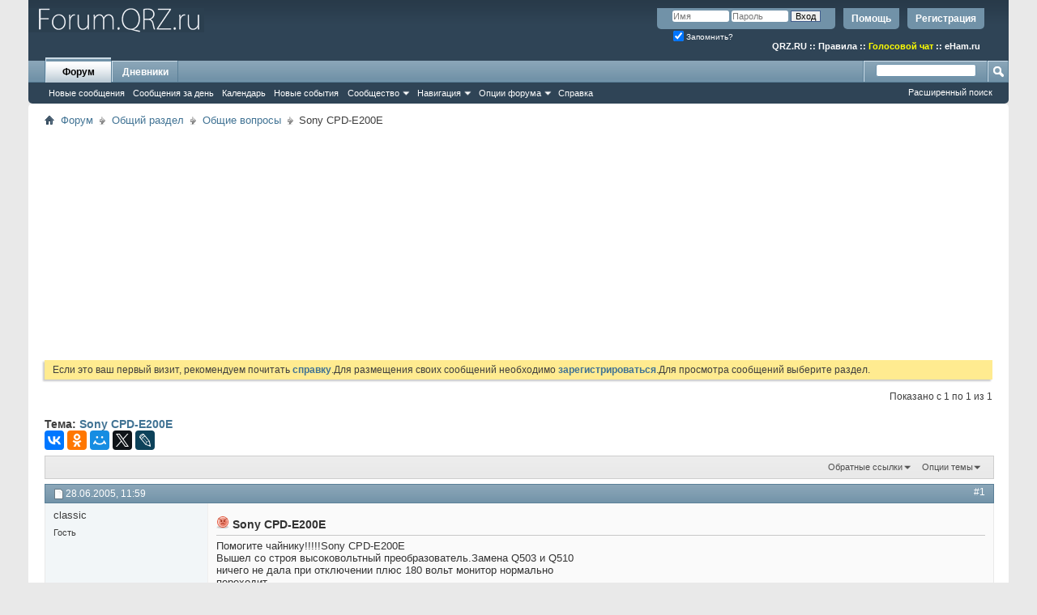

--- FILE ---
content_type: text/html; charset=utf-8
request_url: https://www.google.com/recaptcha/api2/aframe
body_size: 267
content:
<!DOCTYPE HTML><html><head><meta http-equiv="content-type" content="text/html; charset=UTF-8"></head><body><script nonce="jfDICn2iM93OQ26HMBywjg">/** Anti-fraud and anti-abuse applications only. See google.com/recaptcha */ try{var clients={'sodar':'https://pagead2.googlesyndication.com/pagead/sodar?'};window.addEventListener("message",function(a){try{if(a.source===window.parent){var b=JSON.parse(a.data);var c=clients[b['id']];if(c){var d=document.createElement('img');d.src=c+b['params']+'&rc='+(localStorage.getItem("rc::a")?sessionStorage.getItem("rc::b"):"");window.document.body.appendChild(d);sessionStorage.setItem("rc::e",parseInt(sessionStorage.getItem("rc::e")||0)+1);localStorage.setItem("rc::h",'1768817008476');}}}catch(b){}});window.parent.postMessage("_grecaptcha_ready", "*");}catch(b){}</script></body></html>